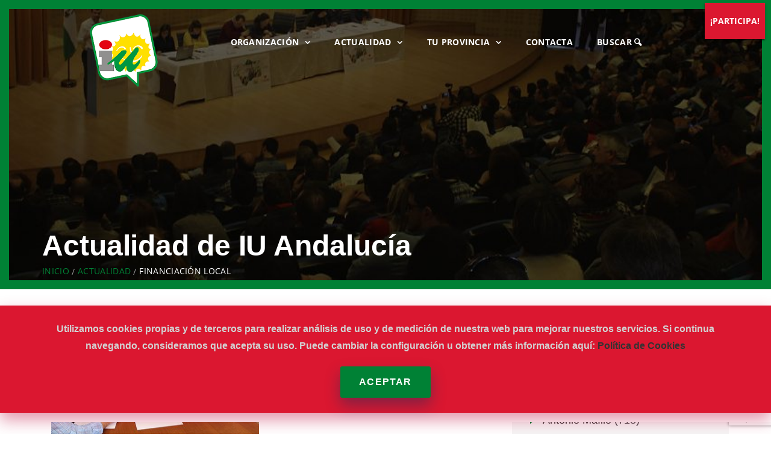

--- FILE ---
content_type: text/html; charset=utf-8
request_url: https://www.google.com/recaptcha/api2/anchor?ar=1&k=6LeLracUAAAAAJEPL3qVea0iWQtW1LP9XzouMYhb&co=aHR0cHM6Ly93d3cuaXVhbmRhbHVjaWEub3JnOjQ0Mw..&hl=en&v=PoyoqOPhxBO7pBk68S4YbpHZ&size=invisible&anchor-ms=20000&execute-ms=30000&cb=pfwywqnirezd
body_size: 48638
content:
<!DOCTYPE HTML><html dir="ltr" lang="en"><head><meta http-equiv="Content-Type" content="text/html; charset=UTF-8">
<meta http-equiv="X-UA-Compatible" content="IE=edge">
<title>reCAPTCHA</title>
<style type="text/css">
/* cyrillic-ext */
@font-face {
  font-family: 'Roboto';
  font-style: normal;
  font-weight: 400;
  font-stretch: 100%;
  src: url(//fonts.gstatic.com/s/roboto/v48/KFO7CnqEu92Fr1ME7kSn66aGLdTylUAMa3GUBHMdazTgWw.woff2) format('woff2');
  unicode-range: U+0460-052F, U+1C80-1C8A, U+20B4, U+2DE0-2DFF, U+A640-A69F, U+FE2E-FE2F;
}
/* cyrillic */
@font-face {
  font-family: 'Roboto';
  font-style: normal;
  font-weight: 400;
  font-stretch: 100%;
  src: url(//fonts.gstatic.com/s/roboto/v48/KFO7CnqEu92Fr1ME7kSn66aGLdTylUAMa3iUBHMdazTgWw.woff2) format('woff2');
  unicode-range: U+0301, U+0400-045F, U+0490-0491, U+04B0-04B1, U+2116;
}
/* greek-ext */
@font-face {
  font-family: 'Roboto';
  font-style: normal;
  font-weight: 400;
  font-stretch: 100%;
  src: url(//fonts.gstatic.com/s/roboto/v48/KFO7CnqEu92Fr1ME7kSn66aGLdTylUAMa3CUBHMdazTgWw.woff2) format('woff2');
  unicode-range: U+1F00-1FFF;
}
/* greek */
@font-face {
  font-family: 'Roboto';
  font-style: normal;
  font-weight: 400;
  font-stretch: 100%;
  src: url(//fonts.gstatic.com/s/roboto/v48/KFO7CnqEu92Fr1ME7kSn66aGLdTylUAMa3-UBHMdazTgWw.woff2) format('woff2');
  unicode-range: U+0370-0377, U+037A-037F, U+0384-038A, U+038C, U+038E-03A1, U+03A3-03FF;
}
/* math */
@font-face {
  font-family: 'Roboto';
  font-style: normal;
  font-weight: 400;
  font-stretch: 100%;
  src: url(//fonts.gstatic.com/s/roboto/v48/KFO7CnqEu92Fr1ME7kSn66aGLdTylUAMawCUBHMdazTgWw.woff2) format('woff2');
  unicode-range: U+0302-0303, U+0305, U+0307-0308, U+0310, U+0312, U+0315, U+031A, U+0326-0327, U+032C, U+032F-0330, U+0332-0333, U+0338, U+033A, U+0346, U+034D, U+0391-03A1, U+03A3-03A9, U+03B1-03C9, U+03D1, U+03D5-03D6, U+03F0-03F1, U+03F4-03F5, U+2016-2017, U+2034-2038, U+203C, U+2040, U+2043, U+2047, U+2050, U+2057, U+205F, U+2070-2071, U+2074-208E, U+2090-209C, U+20D0-20DC, U+20E1, U+20E5-20EF, U+2100-2112, U+2114-2115, U+2117-2121, U+2123-214F, U+2190, U+2192, U+2194-21AE, U+21B0-21E5, U+21F1-21F2, U+21F4-2211, U+2213-2214, U+2216-22FF, U+2308-230B, U+2310, U+2319, U+231C-2321, U+2336-237A, U+237C, U+2395, U+239B-23B7, U+23D0, U+23DC-23E1, U+2474-2475, U+25AF, U+25B3, U+25B7, U+25BD, U+25C1, U+25CA, U+25CC, U+25FB, U+266D-266F, U+27C0-27FF, U+2900-2AFF, U+2B0E-2B11, U+2B30-2B4C, U+2BFE, U+3030, U+FF5B, U+FF5D, U+1D400-1D7FF, U+1EE00-1EEFF;
}
/* symbols */
@font-face {
  font-family: 'Roboto';
  font-style: normal;
  font-weight: 400;
  font-stretch: 100%;
  src: url(//fonts.gstatic.com/s/roboto/v48/KFO7CnqEu92Fr1ME7kSn66aGLdTylUAMaxKUBHMdazTgWw.woff2) format('woff2');
  unicode-range: U+0001-000C, U+000E-001F, U+007F-009F, U+20DD-20E0, U+20E2-20E4, U+2150-218F, U+2190, U+2192, U+2194-2199, U+21AF, U+21E6-21F0, U+21F3, U+2218-2219, U+2299, U+22C4-22C6, U+2300-243F, U+2440-244A, U+2460-24FF, U+25A0-27BF, U+2800-28FF, U+2921-2922, U+2981, U+29BF, U+29EB, U+2B00-2BFF, U+4DC0-4DFF, U+FFF9-FFFB, U+10140-1018E, U+10190-1019C, U+101A0, U+101D0-101FD, U+102E0-102FB, U+10E60-10E7E, U+1D2C0-1D2D3, U+1D2E0-1D37F, U+1F000-1F0FF, U+1F100-1F1AD, U+1F1E6-1F1FF, U+1F30D-1F30F, U+1F315, U+1F31C, U+1F31E, U+1F320-1F32C, U+1F336, U+1F378, U+1F37D, U+1F382, U+1F393-1F39F, U+1F3A7-1F3A8, U+1F3AC-1F3AF, U+1F3C2, U+1F3C4-1F3C6, U+1F3CA-1F3CE, U+1F3D4-1F3E0, U+1F3ED, U+1F3F1-1F3F3, U+1F3F5-1F3F7, U+1F408, U+1F415, U+1F41F, U+1F426, U+1F43F, U+1F441-1F442, U+1F444, U+1F446-1F449, U+1F44C-1F44E, U+1F453, U+1F46A, U+1F47D, U+1F4A3, U+1F4B0, U+1F4B3, U+1F4B9, U+1F4BB, U+1F4BF, U+1F4C8-1F4CB, U+1F4D6, U+1F4DA, U+1F4DF, U+1F4E3-1F4E6, U+1F4EA-1F4ED, U+1F4F7, U+1F4F9-1F4FB, U+1F4FD-1F4FE, U+1F503, U+1F507-1F50B, U+1F50D, U+1F512-1F513, U+1F53E-1F54A, U+1F54F-1F5FA, U+1F610, U+1F650-1F67F, U+1F687, U+1F68D, U+1F691, U+1F694, U+1F698, U+1F6AD, U+1F6B2, U+1F6B9-1F6BA, U+1F6BC, U+1F6C6-1F6CF, U+1F6D3-1F6D7, U+1F6E0-1F6EA, U+1F6F0-1F6F3, U+1F6F7-1F6FC, U+1F700-1F7FF, U+1F800-1F80B, U+1F810-1F847, U+1F850-1F859, U+1F860-1F887, U+1F890-1F8AD, U+1F8B0-1F8BB, U+1F8C0-1F8C1, U+1F900-1F90B, U+1F93B, U+1F946, U+1F984, U+1F996, U+1F9E9, U+1FA00-1FA6F, U+1FA70-1FA7C, U+1FA80-1FA89, U+1FA8F-1FAC6, U+1FACE-1FADC, U+1FADF-1FAE9, U+1FAF0-1FAF8, U+1FB00-1FBFF;
}
/* vietnamese */
@font-face {
  font-family: 'Roboto';
  font-style: normal;
  font-weight: 400;
  font-stretch: 100%;
  src: url(//fonts.gstatic.com/s/roboto/v48/KFO7CnqEu92Fr1ME7kSn66aGLdTylUAMa3OUBHMdazTgWw.woff2) format('woff2');
  unicode-range: U+0102-0103, U+0110-0111, U+0128-0129, U+0168-0169, U+01A0-01A1, U+01AF-01B0, U+0300-0301, U+0303-0304, U+0308-0309, U+0323, U+0329, U+1EA0-1EF9, U+20AB;
}
/* latin-ext */
@font-face {
  font-family: 'Roboto';
  font-style: normal;
  font-weight: 400;
  font-stretch: 100%;
  src: url(//fonts.gstatic.com/s/roboto/v48/KFO7CnqEu92Fr1ME7kSn66aGLdTylUAMa3KUBHMdazTgWw.woff2) format('woff2');
  unicode-range: U+0100-02BA, U+02BD-02C5, U+02C7-02CC, U+02CE-02D7, U+02DD-02FF, U+0304, U+0308, U+0329, U+1D00-1DBF, U+1E00-1E9F, U+1EF2-1EFF, U+2020, U+20A0-20AB, U+20AD-20C0, U+2113, U+2C60-2C7F, U+A720-A7FF;
}
/* latin */
@font-face {
  font-family: 'Roboto';
  font-style: normal;
  font-weight: 400;
  font-stretch: 100%;
  src: url(//fonts.gstatic.com/s/roboto/v48/KFO7CnqEu92Fr1ME7kSn66aGLdTylUAMa3yUBHMdazQ.woff2) format('woff2');
  unicode-range: U+0000-00FF, U+0131, U+0152-0153, U+02BB-02BC, U+02C6, U+02DA, U+02DC, U+0304, U+0308, U+0329, U+2000-206F, U+20AC, U+2122, U+2191, U+2193, U+2212, U+2215, U+FEFF, U+FFFD;
}
/* cyrillic-ext */
@font-face {
  font-family: 'Roboto';
  font-style: normal;
  font-weight: 500;
  font-stretch: 100%;
  src: url(//fonts.gstatic.com/s/roboto/v48/KFO7CnqEu92Fr1ME7kSn66aGLdTylUAMa3GUBHMdazTgWw.woff2) format('woff2');
  unicode-range: U+0460-052F, U+1C80-1C8A, U+20B4, U+2DE0-2DFF, U+A640-A69F, U+FE2E-FE2F;
}
/* cyrillic */
@font-face {
  font-family: 'Roboto';
  font-style: normal;
  font-weight: 500;
  font-stretch: 100%;
  src: url(//fonts.gstatic.com/s/roboto/v48/KFO7CnqEu92Fr1ME7kSn66aGLdTylUAMa3iUBHMdazTgWw.woff2) format('woff2');
  unicode-range: U+0301, U+0400-045F, U+0490-0491, U+04B0-04B1, U+2116;
}
/* greek-ext */
@font-face {
  font-family: 'Roboto';
  font-style: normal;
  font-weight: 500;
  font-stretch: 100%;
  src: url(//fonts.gstatic.com/s/roboto/v48/KFO7CnqEu92Fr1ME7kSn66aGLdTylUAMa3CUBHMdazTgWw.woff2) format('woff2');
  unicode-range: U+1F00-1FFF;
}
/* greek */
@font-face {
  font-family: 'Roboto';
  font-style: normal;
  font-weight: 500;
  font-stretch: 100%;
  src: url(//fonts.gstatic.com/s/roboto/v48/KFO7CnqEu92Fr1ME7kSn66aGLdTylUAMa3-UBHMdazTgWw.woff2) format('woff2');
  unicode-range: U+0370-0377, U+037A-037F, U+0384-038A, U+038C, U+038E-03A1, U+03A3-03FF;
}
/* math */
@font-face {
  font-family: 'Roboto';
  font-style: normal;
  font-weight: 500;
  font-stretch: 100%;
  src: url(//fonts.gstatic.com/s/roboto/v48/KFO7CnqEu92Fr1ME7kSn66aGLdTylUAMawCUBHMdazTgWw.woff2) format('woff2');
  unicode-range: U+0302-0303, U+0305, U+0307-0308, U+0310, U+0312, U+0315, U+031A, U+0326-0327, U+032C, U+032F-0330, U+0332-0333, U+0338, U+033A, U+0346, U+034D, U+0391-03A1, U+03A3-03A9, U+03B1-03C9, U+03D1, U+03D5-03D6, U+03F0-03F1, U+03F4-03F5, U+2016-2017, U+2034-2038, U+203C, U+2040, U+2043, U+2047, U+2050, U+2057, U+205F, U+2070-2071, U+2074-208E, U+2090-209C, U+20D0-20DC, U+20E1, U+20E5-20EF, U+2100-2112, U+2114-2115, U+2117-2121, U+2123-214F, U+2190, U+2192, U+2194-21AE, U+21B0-21E5, U+21F1-21F2, U+21F4-2211, U+2213-2214, U+2216-22FF, U+2308-230B, U+2310, U+2319, U+231C-2321, U+2336-237A, U+237C, U+2395, U+239B-23B7, U+23D0, U+23DC-23E1, U+2474-2475, U+25AF, U+25B3, U+25B7, U+25BD, U+25C1, U+25CA, U+25CC, U+25FB, U+266D-266F, U+27C0-27FF, U+2900-2AFF, U+2B0E-2B11, U+2B30-2B4C, U+2BFE, U+3030, U+FF5B, U+FF5D, U+1D400-1D7FF, U+1EE00-1EEFF;
}
/* symbols */
@font-face {
  font-family: 'Roboto';
  font-style: normal;
  font-weight: 500;
  font-stretch: 100%;
  src: url(//fonts.gstatic.com/s/roboto/v48/KFO7CnqEu92Fr1ME7kSn66aGLdTylUAMaxKUBHMdazTgWw.woff2) format('woff2');
  unicode-range: U+0001-000C, U+000E-001F, U+007F-009F, U+20DD-20E0, U+20E2-20E4, U+2150-218F, U+2190, U+2192, U+2194-2199, U+21AF, U+21E6-21F0, U+21F3, U+2218-2219, U+2299, U+22C4-22C6, U+2300-243F, U+2440-244A, U+2460-24FF, U+25A0-27BF, U+2800-28FF, U+2921-2922, U+2981, U+29BF, U+29EB, U+2B00-2BFF, U+4DC0-4DFF, U+FFF9-FFFB, U+10140-1018E, U+10190-1019C, U+101A0, U+101D0-101FD, U+102E0-102FB, U+10E60-10E7E, U+1D2C0-1D2D3, U+1D2E0-1D37F, U+1F000-1F0FF, U+1F100-1F1AD, U+1F1E6-1F1FF, U+1F30D-1F30F, U+1F315, U+1F31C, U+1F31E, U+1F320-1F32C, U+1F336, U+1F378, U+1F37D, U+1F382, U+1F393-1F39F, U+1F3A7-1F3A8, U+1F3AC-1F3AF, U+1F3C2, U+1F3C4-1F3C6, U+1F3CA-1F3CE, U+1F3D4-1F3E0, U+1F3ED, U+1F3F1-1F3F3, U+1F3F5-1F3F7, U+1F408, U+1F415, U+1F41F, U+1F426, U+1F43F, U+1F441-1F442, U+1F444, U+1F446-1F449, U+1F44C-1F44E, U+1F453, U+1F46A, U+1F47D, U+1F4A3, U+1F4B0, U+1F4B3, U+1F4B9, U+1F4BB, U+1F4BF, U+1F4C8-1F4CB, U+1F4D6, U+1F4DA, U+1F4DF, U+1F4E3-1F4E6, U+1F4EA-1F4ED, U+1F4F7, U+1F4F9-1F4FB, U+1F4FD-1F4FE, U+1F503, U+1F507-1F50B, U+1F50D, U+1F512-1F513, U+1F53E-1F54A, U+1F54F-1F5FA, U+1F610, U+1F650-1F67F, U+1F687, U+1F68D, U+1F691, U+1F694, U+1F698, U+1F6AD, U+1F6B2, U+1F6B9-1F6BA, U+1F6BC, U+1F6C6-1F6CF, U+1F6D3-1F6D7, U+1F6E0-1F6EA, U+1F6F0-1F6F3, U+1F6F7-1F6FC, U+1F700-1F7FF, U+1F800-1F80B, U+1F810-1F847, U+1F850-1F859, U+1F860-1F887, U+1F890-1F8AD, U+1F8B0-1F8BB, U+1F8C0-1F8C1, U+1F900-1F90B, U+1F93B, U+1F946, U+1F984, U+1F996, U+1F9E9, U+1FA00-1FA6F, U+1FA70-1FA7C, U+1FA80-1FA89, U+1FA8F-1FAC6, U+1FACE-1FADC, U+1FADF-1FAE9, U+1FAF0-1FAF8, U+1FB00-1FBFF;
}
/* vietnamese */
@font-face {
  font-family: 'Roboto';
  font-style: normal;
  font-weight: 500;
  font-stretch: 100%;
  src: url(//fonts.gstatic.com/s/roboto/v48/KFO7CnqEu92Fr1ME7kSn66aGLdTylUAMa3OUBHMdazTgWw.woff2) format('woff2');
  unicode-range: U+0102-0103, U+0110-0111, U+0128-0129, U+0168-0169, U+01A0-01A1, U+01AF-01B0, U+0300-0301, U+0303-0304, U+0308-0309, U+0323, U+0329, U+1EA0-1EF9, U+20AB;
}
/* latin-ext */
@font-face {
  font-family: 'Roboto';
  font-style: normal;
  font-weight: 500;
  font-stretch: 100%;
  src: url(//fonts.gstatic.com/s/roboto/v48/KFO7CnqEu92Fr1ME7kSn66aGLdTylUAMa3KUBHMdazTgWw.woff2) format('woff2');
  unicode-range: U+0100-02BA, U+02BD-02C5, U+02C7-02CC, U+02CE-02D7, U+02DD-02FF, U+0304, U+0308, U+0329, U+1D00-1DBF, U+1E00-1E9F, U+1EF2-1EFF, U+2020, U+20A0-20AB, U+20AD-20C0, U+2113, U+2C60-2C7F, U+A720-A7FF;
}
/* latin */
@font-face {
  font-family: 'Roboto';
  font-style: normal;
  font-weight: 500;
  font-stretch: 100%;
  src: url(//fonts.gstatic.com/s/roboto/v48/KFO7CnqEu92Fr1ME7kSn66aGLdTylUAMa3yUBHMdazQ.woff2) format('woff2');
  unicode-range: U+0000-00FF, U+0131, U+0152-0153, U+02BB-02BC, U+02C6, U+02DA, U+02DC, U+0304, U+0308, U+0329, U+2000-206F, U+20AC, U+2122, U+2191, U+2193, U+2212, U+2215, U+FEFF, U+FFFD;
}
/* cyrillic-ext */
@font-face {
  font-family: 'Roboto';
  font-style: normal;
  font-weight: 900;
  font-stretch: 100%;
  src: url(//fonts.gstatic.com/s/roboto/v48/KFO7CnqEu92Fr1ME7kSn66aGLdTylUAMa3GUBHMdazTgWw.woff2) format('woff2');
  unicode-range: U+0460-052F, U+1C80-1C8A, U+20B4, U+2DE0-2DFF, U+A640-A69F, U+FE2E-FE2F;
}
/* cyrillic */
@font-face {
  font-family: 'Roboto';
  font-style: normal;
  font-weight: 900;
  font-stretch: 100%;
  src: url(//fonts.gstatic.com/s/roboto/v48/KFO7CnqEu92Fr1ME7kSn66aGLdTylUAMa3iUBHMdazTgWw.woff2) format('woff2');
  unicode-range: U+0301, U+0400-045F, U+0490-0491, U+04B0-04B1, U+2116;
}
/* greek-ext */
@font-face {
  font-family: 'Roboto';
  font-style: normal;
  font-weight: 900;
  font-stretch: 100%;
  src: url(//fonts.gstatic.com/s/roboto/v48/KFO7CnqEu92Fr1ME7kSn66aGLdTylUAMa3CUBHMdazTgWw.woff2) format('woff2');
  unicode-range: U+1F00-1FFF;
}
/* greek */
@font-face {
  font-family: 'Roboto';
  font-style: normal;
  font-weight: 900;
  font-stretch: 100%;
  src: url(//fonts.gstatic.com/s/roboto/v48/KFO7CnqEu92Fr1ME7kSn66aGLdTylUAMa3-UBHMdazTgWw.woff2) format('woff2');
  unicode-range: U+0370-0377, U+037A-037F, U+0384-038A, U+038C, U+038E-03A1, U+03A3-03FF;
}
/* math */
@font-face {
  font-family: 'Roboto';
  font-style: normal;
  font-weight: 900;
  font-stretch: 100%;
  src: url(//fonts.gstatic.com/s/roboto/v48/KFO7CnqEu92Fr1ME7kSn66aGLdTylUAMawCUBHMdazTgWw.woff2) format('woff2');
  unicode-range: U+0302-0303, U+0305, U+0307-0308, U+0310, U+0312, U+0315, U+031A, U+0326-0327, U+032C, U+032F-0330, U+0332-0333, U+0338, U+033A, U+0346, U+034D, U+0391-03A1, U+03A3-03A9, U+03B1-03C9, U+03D1, U+03D5-03D6, U+03F0-03F1, U+03F4-03F5, U+2016-2017, U+2034-2038, U+203C, U+2040, U+2043, U+2047, U+2050, U+2057, U+205F, U+2070-2071, U+2074-208E, U+2090-209C, U+20D0-20DC, U+20E1, U+20E5-20EF, U+2100-2112, U+2114-2115, U+2117-2121, U+2123-214F, U+2190, U+2192, U+2194-21AE, U+21B0-21E5, U+21F1-21F2, U+21F4-2211, U+2213-2214, U+2216-22FF, U+2308-230B, U+2310, U+2319, U+231C-2321, U+2336-237A, U+237C, U+2395, U+239B-23B7, U+23D0, U+23DC-23E1, U+2474-2475, U+25AF, U+25B3, U+25B7, U+25BD, U+25C1, U+25CA, U+25CC, U+25FB, U+266D-266F, U+27C0-27FF, U+2900-2AFF, U+2B0E-2B11, U+2B30-2B4C, U+2BFE, U+3030, U+FF5B, U+FF5D, U+1D400-1D7FF, U+1EE00-1EEFF;
}
/* symbols */
@font-face {
  font-family: 'Roboto';
  font-style: normal;
  font-weight: 900;
  font-stretch: 100%;
  src: url(//fonts.gstatic.com/s/roboto/v48/KFO7CnqEu92Fr1ME7kSn66aGLdTylUAMaxKUBHMdazTgWw.woff2) format('woff2');
  unicode-range: U+0001-000C, U+000E-001F, U+007F-009F, U+20DD-20E0, U+20E2-20E4, U+2150-218F, U+2190, U+2192, U+2194-2199, U+21AF, U+21E6-21F0, U+21F3, U+2218-2219, U+2299, U+22C4-22C6, U+2300-243F, U+2440-244A, U+2460-24FF, U+25A0-27BF, U+2800-28FF, U+2921-2922, U+2981, U+29BF, U+29EB, U+2B00-2BFF, U+4DC0-4DFF, U+FFF9-FFFB, U+10140-1018E, U+10190-1019C, U+101A0, U+101D0-101FD, U+102E0-102FB, U+10E60-10E7E, U+1D2C0-1D2D3, U+1D2E0-1D37F, U+1F000-1F0FF, U+1F100-1F1AD, U+1F1E6-1F1FF, U+1F30D-1F30F, U+1F315, U+1F31C, U+1F31E, U+1F320-1F32C, U+1F336, U+1F378, U+1F37D, U+1F382, U+1F393-1F39F, U+1F3A7-1F3A8, U+1F3AC-1F3AF, U+1F3C2, U+1F3C4-1F3C6, U+1F3CA-1F3CE, U+1F3D4-1F3E0, U+1F3ED, U+1F3F1-1F3F3, U+1F3F5-1F3F7, U+1F408, U+1F415, U+1F41F, U+1F426, U+1F43F, U+1F441-1F442, U+1F444, U+1F446-1F449, U+1F44C-1F44E, U+1F453, U+1F46A, U+1F47D, U+1F4A3, U+1F4B0, U+1F4B3, U+1F4B9, U+1F4BB, U+1F4BF, U+1F4C8-1F4CB, U+1F4D6, U+1F4DA, U+1F4DF, U+1F4E3-1F4E6, U+1F4EA-1F4ED, U+1F4F7, U+1F4F9-1F4FB, U+1F4FD-1F4FE, U+1F503, U+1F507-1F50B, U+1F50D, U+1F512-1F513, U+1F53E-1F54A, U+1F54F-1F5FA, U+1F610, U+1F650-1F67F, U+1F687, U+1F68D, U+1F691, U+1F694, U+1F698, U+1F6AD, U+1F6B2, U+1F6B9-1F6BA, U+1F6BC, U+1F6C6-1F6CF, U+1F6D3-1F6D7, U+1F6E0-1F6EA, U+1F6F0-1F6F3, U+1F6F7-1F6FC, U+1F700-1F7FF, U+1F800-1F80B, U+1F810-1F847, U+1F850-1F859, U+1F860-1F887, U+1F890-1F8AD, U+1F8B0-1F8BB, U+1F8C0-1F8C1, U+1F900-1F90B, U+1F93B, U+1F946, U+1F984, U+1F996, U+1F9E9, U+1FA00-1FA6F, U+1FA70-1FA7C, U+1FA80-1FA89, U+1FA8F-1FAC6, U+1FACE-1FADC, U+1FADF-1FAE9, U+1FAF0-1FAF8, U+1FB00-1FBFF;
}
/* vietnamese */
@font-face {
  font-family: 'Roboto';
  font-style: normal;
  font-weight: 900;
  font-stretch: 100%;
  src: url(//fonts.gstatic.com/s/roboto/v48/KFO7CnqEu92Fr1ME7kSn66aGLdTylUAMa3OUBHMdazTgWw.woff2) format('woff2');
  unicode-range: U+0102-0103, U+0110-0111, U+0128-0129, U+0168-0169, U+01A0-01A1, U+01AF-01B0, U+0300-0301, U+0303-0304, U+0308-0309, U+0323, U+0329, U+1EA0-1EF9, U+20AB;
}
/* latin-ext */
@font-face {
  font-family: 'Roboto';
  font-style: normal;
  font-weight: 900;
  font-stretch: 100%;
  src: url(//fonts.gstatic.com/s/roboto/v48/KFO7CnqEu92Fr1ME7kSn66aGLdTylUAMa3KUBHMdazTgWw.woff2) format('woff2');
  unicode-range: U+0100-02BA, U+02BD-02C5, U+02C7-02CC, U+02CE-02D7, U+02DD-02FF, U+0304, U+0308, U+0329, U+1D00-1DBF, U+1E00-1E9F, U+1EF2-1EFF, U+2020, U+20A0-20AB, U+20AD-20C0, U+2113, U+2C60-2C7F, U+A720-A7FF;
}
/* latin */
@font-face {
  font-family: 'Roboto';
  font-style: normal;
  font-weight: 900;
  font-stretch: 100%;
  src: url(//fonts.gstatic.com/s/roboto/v48/KFO7CnqEu92Fr1ME7kSn66aGLdTylUAMa3yUBHMdazQ.woff2) format('woff2');
  unicode-range: U+0000-00FF, U+0131, U+0152-0153, U+02BB-02BC, U+02C6, U+02DA, U+02DC, U+0304, U+0308, U+0329, U+2000-206F, U+20AC, U+2122, U+2191, U+2193, U+2212, U+2215, U+FEFF, U+FFFD;
}

</style>
<link rel="stylesheet" type="text/css" href="https://www.gstatic.com/recaptcha/releases/PoyoqOPhxBO7pBk68S4YbpHZ/styles__ltr.css">
<script nonce="qyppmzkjTHWTdCmX3Mshug" type="text/javascript">window['__recaptcha_api'] = 'https://www.google.com/recaptcha/api2/';</script>
<script type="text/javascript" src="https://www.gstatic.com/recaptcha/releases/PoyoqOPhxBO7pBk68S4YbpHZ/recaptcha__en.js" nonce="qyppmzkjTHWTdCmX3Mshug">
      
    </script></head>
<body><div id="rc-anchor-alert" class="rc-anchor-alert"></div>
<input type="hidden" id="recaptcha-token" value="[base64]">
<script type="text/javascript" nonce="qyppmzkjTHWTdCmX3Mshug">
      recaptcha.anchor.Main.init("[\x22ainput\x22,[\x22bgdata\x22,\x22\x22,\[base64]/[base64]/MjU1Ong/[base64]/[base64]/[base64]/[base64]/[base64]/[base64]/[base64]/[base64]/[base64]/[base64]/[base64]/[base64]/[base64]/[base64]/[base64]\\u003d\x22,\[base64]\x22,\x22K8ONZiwwWwXDk8KTwqXCgn/CrMO9w4ZRKsK6PMKswrstw63DisK/fMKXw6svw40Gw5h0YmTDrhh+wo4Aw6wLwq/[base64]/CpMOrbybDlQ7CrVsyesOKw4vCi8KXLARqwroBwr/CpRE/YU7CjQcFwo9LwqN5eEQFKcO+wqHCp8KJwpNew6rDtcKCIzPCocOtwplWwoTCn1bCvcOfFjjCt8Kvw7N0w5ICwprCusKgwp8Vw6HCsF3DqMORwplxOCPCnsKFb2fDgkA/VUPCqMO6E8K8WsOtw7d7GsKWw5ZcW2dDHzLCoQoCABh8w71CXHE7TDQjKno1w5Eyw68BwrMawqrCsAwyw5Ytw5dzX8OBw7otEsKXPsOCw455w49Be1pywpxwAMKuw5R6w7XDvWV+w61bRsKocgRHwoDCvsOUU8OFwqw7PhoLMsKXLV/[base64]/w788w4TDksKkw7nDucOyw6s3w5cPP8OrwpEWw7pFPcOkwrbClGfCmcOUw63DtsOPLMKLbMOfwq5XPsOHf8OjT3XCg8Ksw7XDrArCoMKOwoMxwq/CvcKbwqLCsWp6wo/Dk8OZFMO/VsOvKcOmN8Ogw6FnwpnCmsOMw6fCicOew5HDjMORd8Kpw7Azw4h+J8K5w7UhwqbDiBoPSlQXw7Bjwo5sAjx3XcOMwpLCp8K9w7rCigTDnwwcOsOGd8O4XsOqw73Ct8ONTRnDtldLNQnDl8OyP8OQMX4LfsOxBVjDrsOkG8KwwonClsOyO8K/w4bDuWrDgCjCqEvChsOpw5fDmMKyF3ccO09SFzXCoMOew7XCiMKwwrjDu8OvesKpGQRWHX0/wrg5d8ONBgPDo8K7wq01w4/[base64]/[base64]/w4vCjMKqWnVIa8K3XHt0wo/[base64]/CinvCtFjCg0gcZcK1YMKiwpLDrsKlwovDqhXDpGTChnbCtMKQw6shDj/[base64]/wo7CmyTDosOVAMKtw7xrw6PCh8KZWMKkw4vDlAVcSQnDhz/Cs8KoA8KyGcKGOShAw4Yew5DDqVkiwr7DmE1YVcK/RzfCs8OkOcOOOF9aFMOuw6E8w4c8w4XDoxTDvClGw5psQFnCj8O4w5rDg8KIwoFxSgEaw7tAwp/DusO3w6AiwqMxwqTCnV0kw4A8w5NCw7Ukw5Vmw4TCrMKzPk7Ch3l/[base64]/Cl8KkwqbDosOdwqrDqlbDpMOIfMOVP8KDwpHCgMKww67Cu8KHw7fCqMOIwr1ZOlIEwqnCiBvDsQpUNMORcMKnworCkcKbw6IawqfCt8K/w7QuSndtDCdSwqBow5/DmcONUcKvHxTCiMOVwpjDnsO1PcO1WcObJ8KtY8K5SwvDpx3DuwPDiAzCm8OaNRTDtWrDl8Kvw6FowpbCky8rwrbDosOzfsKcRnF5V08DwoJiUMKpwqfCkWJVcMOUwq4Dw4t/CkzCjXV5WVoUHzPCpVtIPj7DgSbDvFtHw6LDsmh5w57CgMKVSyVQwrzCocKww5hAw7F/[base64]/[base64]/aVLCinUdw4wWwq9lwokXwrMUwp89VmHDvHXDhcOeBiFKOR3CtMKtwqQ3LkTCjsOkcybCijbDnsOPCMKzPsO2O8OGw7F6w7/[base64]/DnzwlWsOnwofDsXg7JifCrHstwqNeVcKfREEMcXLDgzVFw51mw4nDiBfDml0rwrNfKzTCtXzCl8KMwoFjbFnDosOGwrLCgsObwos4fcO4dmnDs8OKMihcw5cOeDJqY8OgAsKZGGfCiw06WF7Cs31Ww4dzO2LDnsO7AcOQworDqXnCp8OFw5jCmsKRNQg0wr/CvMKPwqV6wpxABsKIJsOiYsOlw71MwoHDjSbCncO/MRTCi2vChMOtREbDmsOxZ8O+w4/[base64]/CvMKNOMKVwpfCgFo0GUfDtA7DuMOjw4B/[base64]/CpMKJwpkxcXARIDwKRz0hQMOZw4vCrVbDgEkcw6Z4wozDt8Oow7ACw7XDqcOSbzQnwptTQcOTAzrDlsO7W8KtfywVwqvCgQLDqsKAbGA2FMOtwoXDh18gwoXDtMOZw6lLw6jDvixxDsKvbsOrGWDDqMKsWVBfwphFdsO3HmPDt11Jw6AlwowWw5IEajvCmA7CoUnDlw/DnHLDv8ONAiZqKCQ/wqDCrWE0w6PDgsOow78VwqDDu8OvZncQw4Zuw793T8KPKFTCuUHDuMKdX19BIXLCl8KbfSLCsysaw4Ajw5Q2JxcBBk/[base64]/CkzJKw6dFCMOYwqYrfMKLahVCO24vd8OjwrzCoDtWLcKLw5wgX8OAHsOEwpXDsEcswpXCmsONwpAqw70zWcOvwrDClxHCj8K5wr3DksOcfsKaXg/DqQ3CjjHDqcKWwobCi8OZw61SwrkWw5rDqFLCkMOywqnCj1zDr8O/PUQBw4QTw64xCsKEw6M2IcKPwrXDpXfCjyLDsWsUw7dow43DuATDv8OSQsOUwpbChMKtw6gaNF7DqjBFw4Vaw4tfwohEwrRyY8KHGBzClcO8wpfCssK4blpJw6lXWSQGw5jDoGfChU47WcOdJ1PDuW7DvMKVwo/Dr1ICw4zDpcKrwqkrMMKFw7zCnRrDpEPCn0M2woXCrjHDs1lXMMOfKcKmwo3Dii3DmSPDnMKLwr4pwq9PBcO0w74pw60vQsKzwqMqLMOZCUddRcKlXMOpDV1Jw6UJw6XCusOkwrk4wqzDuxrCtl1uS0/[base64]/B8K1wroNw6cAa8OwVsOnPibDqMKacGolwrDClnp0HMO5w63CvcO/w6XDgsKMw4xxw7ATwqBRw4l2w6LCjVRiwo4pKRrCm8OcdcOqwrVvw5HDuhJ4w6Znw4nDiVzDvxjCj8KBwph4KsK4I8OKDSDCksK4bcOsw4dTw47CmStMwo9adWfDnE8mw6gLYxN5YxjCu8KbwqrCusOuVBFxwqTChHUMW8O1MTNUw7hwwpfDj2DCkGrDlG/Cu8Oawr4Mw4xxwrHCuMOlX8KIRzrCp8K+wrcCw4Fqw7pbw71Hw7cqwp5cwoMIB2dyw74IC3EUdz3CjWwtwp/DvcKiw7rCkMK0WcODLMOcw4ZjwqBhWUTCiSYVEGgvwojDpxczw4HDl8Ojw7IdBDlbwpbDqsKfalPDmMKHG8KCcS/DpHoFIz/[base64]/w6/DhHJWwr/DuQ57YSTDjlDCmEfChsOrwpjCksOeYTrClwnCkcOsKw1hw63Dhklkwr0aSMKYbcKzXwZfw5wfcMK4UU8Nwph5wpjCnMKNR8OgJh3DohPDiHvCsDfDj8OiwrbDg8KfwqM/RMOdE3VuSGlULBfCmBzCn3DCuQXDjiFUXcKaRcK/w7fCtlnDmW3DgsKGRRrDgMKoIsOfwp/Dn8K/TsOFDcKDw6sgFBgDw4jCjXnCmMO/w5DCvzLCnlrDgCFgw4HDqsOuw4o5V8KLw4/ClRPDmMKTEh/[base64]/DisOQw6zClj/Dgh5HfTUwNEvCmHTCtsKuYWpywrDDtsKABCIKP8OqB3k1wohLw7d/KMOKw57CvBEqwo5/[base64]/DknPDr8KwwqrDmsOQwppXayDCkmM0wrEIbcKFwp3CuG4gHjnDnsOlNcKxFVckwoTClwzCqGtew7xnwqHClcKEQQ0uenVXbMKEbcK+fcOCwp/Co8OGw4kDwq0+CRbCucOHIQguwr/[base64]/DvUvClcO7w7vDmcOTA3gIU8Otw4/CgT7DgcKtMlZ4w5UqwrjDsVXDmD1nLMOHw6nCu8OiPnbDqcKcWWrDisONV3rCtcOGW07Cp04cCcKZT8OtwqTCisKxwrrCtVjDusKDwp9zVsO+wq9Ww6nCjT/CnzXDhMK3OQ/[base64]/[base64]/DtsK5C8OfwrXCrT9nw7UIAQnCjMO5W8OHEMKpe8OSw4nCl3VPw6jDt8OtwoNewo/CohjDhcKzdsKnw6V0wrbCsDHCm0oJVBDChcKpw4tOTUnCq2TDiMKhfUTDtAdIPzHDkhnDlMOPw7oXbC5jIMOrw5/[base64]/PsK3TTLDkVEuw6A/wpXCqMOwUEVAw4rDh8KxPVzDgMKKw63DpljDisKSw4IpN8KLw7sZfT/CqMKmwpnDlRzCsCzDksO7XkDCgcOSfyXDpMKhw6E9woTCjAVlwqTCkXzDpSzDv8Oyw5zDkkoMw4nDv8KCwofDnHHCsMKBwrvDhcOxWcK9OwE7BsOAYGJKKQ0Hw6wiw4TDvkzDgGTDlMOLSDfDvxLDjcOdEMKjw4/CsMOrw4FRwrTDmHzDt2QhbToZwrvClQ7DqcOew5bCt8OWccOxw7oYPQZLw4cjHFp6KzBIOcOSEhfDt8K5UQskwqgiw4nCh8K9aMK/cBbDmTVTw48SIjTCmnkbVMO2w7jDgGfCuHJXeMKoXSZxwrXDjUJTw50ZEcKBw6LDncK3PMONw6XDhGLConIDw6FrwqrCl8Kowpk/QcKyw6jDt8OUw64IFsO2dsOfEQLCjWDCgsObw7VtWsKJFsK/[base64]/Cg8OvKcK6BT9xeMKEQjbCtMKgB091w7MXwotMVsOCQsKFRzNMw7U8w7PCi8OaSHPDmMKZwpbDjF0DCcOgTm8XPMO5GBjCvcO8PMKuZsKvD3rClTXCiMKQb14YazdqwooWdSlPw5jCnwnCkRPDoiXCuQtBOsOCIXYFwoZcw5/Do8K8w6bDhcKybjx3wq3DnA5IwowqAicFTxbCrEPCnG7Cu8KJwo0SwobChMOVw7BrQB8kf8K7w5TCvAzCqm3CvcOQEcK+wqPCs2bCg8KDL8Kmw6g0JkEUU8O/wrZiNzHCqsOpJsKhwp/ColAZATvCvih2wrp+w4LDhTDCqwIGwp/CiMK2w6kJwpDCsjUqJMKsKGEFwqskFMKoTXjChcKuaBrCpWQ/[base64]/CmxMhwpjDu8KRw63DqWPCnFbCniREMcOxRsKAIiXDtMOuw6pDw5k/eBDCkhHCvsKpwr3CmMKEwqPDgcKwwrHCm3/DkT0BIwjCvzRww47DicOwUV4+FAR6w4XCqsKbw7A9WMOWUMOgFWw4woTDqcKWwqjCnsK9TRDCpcKzw6RbwqPCtD8SN8KZw4BGGB3Ct8OGDcO6MUvCqTg3EWAXQsOQOMOYwrk4O8OAwo/CjAB7w4DCr8Obw6HDucKswpTCncKwQcK/d8OCw6BNf8Kqw7xSHsKiw5DCo8KkaMOmwo4HEMKnwrF9wofClsKiVsOAIB3CqAsDUMK0w70/wphmw69dw7dzwrXCoSsEU8KtJcKewqIDwrjCr8OmLcKpZQbDj8Kww4vChMKLwoUhbsKnw5TDvw4uPcKewrwMQmRWX8O7wohQNylowpsIwqRjwp/DhMKOw41Bw4NWw7zCvRR8fsK6w5vCkcKnw7jDsy/DgsOyDXk3wocONcKGw4pKIFPCmnDCuk0hwrXDlA7Dhn/CvMKoecOQwrB/[base64]/[base64]/Cl8OPwrjDkMO1wrnCvk12USYKHi5hKMOlw69FaiPDocKSGMOaQybClAPCpmfCosOWw4vCiXjDmMKiwrvCiMOAHsOaPsOkBXLCqGUeTMK4w5HClsKrwp/Dn8K1w4dYwotKw7PCm8KSfcKNwr/CvUzCmcKGekvDgsO6wqEVPwPCocKHI8O7HMK5wqPCoMKmeAbCh1LDvMKjwocgwolXw6snIm8kfyl6wrrDjwfDqD45RRZSw5pzTg8/Q8OOOnwIw5kqDwAjwqYpc8Kic8KEIhrDiWfCisOTw6DDsmLCrMOeOzICE3rDlcKbw7rDrsKqacKNJsOcw4LCgmnDncOHLWXCp8K4AcOdwqjDssORXyTCvBPDoF/DhMKGQ8OTeMKVBsOiwpkpC8K3wpzCgMOwXRjCnDQnwozCkkspwpZxw7vDmMKzwqgGFMOuwqPDu03DlW7Dh8KVI0R6ccOkw53DssKTFGtJw5TDl8Kdwod/NsO/w6vDjQt5w5rDoiQCwp/DrDI7wpNXPMK7wrF4w6pqS8O6ZmXCpglAecKdwp/CiMOAw63CtMO4w6V5Ey7CgsOIw6vCuDRPWcOHw6hhVMO6w5ZTEsOkw5zDgAJ4w6hHwrHCuhdsSsOOwoXDjcO7d8KUwp7CicKFccOtw43CuCFMe1I/UHnDocOvwrRHMsOCUhtqw7TCrGLDnyPCpFkXbcOEwosRaMOvwoc7w5fCtcKvEUfCvMKHV1XDpTLCjcOcVMOww7bCrwcywpDCssKpw6TDj8KTwrjConE/BsOYAEl7w7rCusKcw7vCsMOAwo7DnsKxwrcVw4VuTcK6w5fCmD0uS3oQw44wLcKlwp/Cl8Kcw4lywrjCrsO2RMOmwrPCh8OwYnnDgsK3woU9w6E4w5BBTHAVwq9uPXQYIcK/bkDDvVo6NFsKw5PDmMO8c8OlacOcw4guw7NMw4LCk8K7wrXCusKuKBHDs0jDkyxCZAnCs8OpwqogFjJMw7PCpVheworCtcKldsOAwrsVwpJWwqNQwptnwqLDkk/CmVnDpDnDmy7CkT12OcOOKcKMb0bDrCvDqQYmfMK5wqrCnMKFw7sUbMOFBsOOwqfDq8KJK0nCqsOiwrsqwqNdw5/CscOtXE/[base64]/ClMKpwrzDjXXCucKMw5PDssKWOWhywr7CtsOuwofDvnVow5HDt8OKw5zCggUzw7oGAMKtDDfDucKbwoI5ScOFC2DDjkl5OmJ/ScKKw7p+cD7CknPDgHtiJg45bWnCm8O2wqDCvSzCkT8sNgokwoEzDSMYwoXCpsKlwpZrw7dnw7XDvMKqwokqw61YwobDphvCuBTCg8Kcwo/DhgzCi0LDsMOcwoBpwqMcwodUJsOFw47Dngk2BsKkw54YLsO4HsKyMcKFdgssKMKtNMKeck8BFUdzw756w7bDl1c+YcK9WB86wp5cZULCvUPCtcOyw7kBw6PCgcKwwpnCoHTDmE5mwpQlO8Kuw7FLw4LCh8OJMcKEw6rDoy8Fw7IxCcKCw7MDZX0Qw4/DgcKHA8Oaw6cZTn3CvMOld8Kzw7vCrMO5w5ZCCMOQwp3Cg8KiccKiVwLDo8OqwrbCpDrDixfCssK4wrjCt8O9QsOCwrbCicONUULCuH/[base64]/CjsKFwokqwqYXaz8PwrrDhcO4HiZMThTDmcOhw6Ujw4wxWmIiw4/CqsOcwqzDsxPDjcOPwr91N8OSZHxzfQFxwpPDsH/DncK9B8OiwopUw5luw60bZlnDl1dEOWhFXUrCnirCo8O/wrp4wrTCkMKfHMKOwocGwo3DpnfDt17Dlih4H3Z6IcKjMWxDwrTCt01rPMOqw7Z9R07Dgn9NwpYRw6trNTvDrj1xw4PDicKWwq9SEcKKw7I3cj/CkRNcLQFxwqPCr8OkZ3wvw4nDj8KzwpjClcO/[base64]/DhMKLEsOvRsKaOw8JZ8KNYcOha1TDtl9/HcK9w4vDucOaw4fCl1UFw4gtw6IMw7d9wp/DliHCgWlXw6bDjwjCncO8XjU8w6tww401wogSN8KAwrMHH8Kawo/CosKlWcOgXQNYw4jCusOFIzpcAGzCgsOqw5fDnS7DtTTDrsKWNgzDucO1w5rCkAsiV8OAwpQJbl1OdsK+wpPClhnDl0dKwoxVRsOfEQYWw7jCoMO/cCYnbVDCtcKSKXvDlifCgsK1NcOBR2tkwqJQWsKOw6/ClTJlB8OaZcK0LUrCncKgwqRvw6zDk0rDncKFwqkRVQQAw5HDhsKwwqVzw78tP8OLbRx0w4TDr8KmP2fDnjPCoUR7QcOQwpxwScO4ZlBcw7/DoCxOZMK7TcOGwpPDlcOmIMKoworDqmzCvsOgKjMcWjsQeEzDuRPDh8KKBMKVLsO7aF7DrEQGawQ3OsKLw60ow57DiyQtPnZJFcOxwqBiBUVPSjBIw5lYwoIlLydRJsO0wphjw6ciHEhuCgxGERvCtsO2Ln8Vw6/Ck8KhM8KlJVrDmAHCiT80cijDo8KqXcKVTcO+wqPDjEHDkjVBw5jDqxvCmsK+wrQKesOYw6xpwrw2wr7DtcK/w6fDlsKKBMOuNAMcGsKNA1sEeMKbw5vDmS/[base64]/ClcOxw5RRSn44CcKtEsOFwoUVd8KVJ8OrNMKrw6rDlk3CrkrDi8Kqwq7CsMKGwqtQSMOWwqjCjkISI2rCoARrwqZqw5Aaw5zCh2HCsMOfw6HDsnh9wp/[base64]/CnsKRwqZmDMKvwrHClMK3LxnDtcKdfWwTw7AffVjCg8OtVsOnwrTDnsO5w7/DuAx1w7XCk8KYw7UTw4TCgWDDmsOFwpTCjsKEwq4RAj3CuWBubMOAdcKYTcKmZMOeQcOzw7lgABTDucKwLMKCXylZIMK/w7wzw4XCkMKwwoESw7zDn8OAw7/DtGNyTzhpDhBHGzzDu8Obw5zCscOhai54UCbCi8KEAlJVw6x5GWVgw5QhXT18f8Kew4fCgjwpUMOGeMOBW8KSw5NZw7HDhS1lw5nDhsOCZcKGN8KQD8OEwpAmaz/CpWfCrMKlfMOsICPDtRMkNgFcwpUIw4TDtcK3w6lfdsOJwpBfw73CghZnwqLDlg/Du8O9NwJtwqdVE2JZw7DCq0/CjMKAAcK/SywOfsOOw6DChj7DnMKsYsKnwpLCpWrDgF4HBsKMOn7Cj8KXwokIwqTDn2/[base64]/wo7ChsKmK8K2PTHCkylQUxTCpsK8CELDqRLDu8K+wp/DgcKsw6QzFGXClm/CnwNFwqk7EsKcCcKbWFnDl8Ohw58cwrh4KUPCtUPCi8KaOS95NzIvBEPCusKyw5M8wovDvsOOw58MIXweCEkOZsOgDcOAw4tBd8KMwrggwqlMwrjDhCjDvVDCosO/SW0Ow6zCgw1qw7jDsMKcw6oQw4NDPMKuwqElKsKTw6w8w7bClMOXWsK6w5PDmMKMZsKgCsK5e8OQMgHCmCHDtB5zw5HCljMJDlrCr8OidcOrw4dPwrYYesODwqnDssK0TRnCum1Zw7bDrDvDvkMgwqZww6TCjxUGSgEfw6XDgRh/[base64]/w4lpw77DuXMJHHrCp8Ksw75Qw5JDw5vCkMKqw6DClcKREcOZeQBowqRjwq8nw48pw5cBw5nDkDjCo3LCisOdw6hXaEx7wpfDk8K/dMOAZnw3wro9Px9VXsOBejkgS8ONE8K8w4/Dl8OUYWPCjsKVTA1AYVlVw7LCij3Dj0LDqHkkZ8K2YSnCk1haQsKoJsOlH8Oowr3DgcKTNzFfw6rClMOBw4gNRApyUnDDlC9mw7zCmsKSXWTCjmhBDDbDpXnDqMK4EidKNlDDnmBzw7EEwp/[base64]/w4t3cXJWw77CiTjDl8KYDxJyIE7DqkDCt8KvLG3CnMO9woVDLB8iwqkySsKlVsK/w5BNwrNwF8OxMMOUwoZVwrTCoVbCocK/wqs2aMKfw5RJMEnCpy9LHsOXC8KGBMO9AsKpeUzCsj3Du0vClUHDlh/DjcOYw4tywrtKwqrCp8KBw63Cll45w4IICsOKwrHDhMK5w5TCp0kEdsOeAsK6w6cUPADDnsO2wpMQFsKwXcOpN2vDmcKlw6J9TE5JHzDChSDDhMKpOQHCpWVSw4rDjhLDgR/DlcKVK03DgELCt8OHRWU4wqc7w70yYcOXSEpIw4fCl0nCm8KYGWvCn3LCkm9FwpHDrVfCi8OhwqvCviMFaMOjVsOtw5sxS8Kuw5swT8K3wq/CiRpXQggRIW/[base64]/CuD3CmHQaNHAow5LCrsOzPMOGw4ZGw5BBwog+wqQ/UsKGwrPDl8ONLjDDt8OXwobCgsOECnbCmMKwwozCsmbDjWPDhsOdSR0kWcK1w6pGw5rDnF7DnsOZLcKiejbDg13Di8KAPMObCGkNw6UcfsKWwp8sC8OcBh58wrbCn8OPw6dEwqQRNlPDmlh/[base64]/ChMK/E8KeShrDtifDo8OBH8Klwqh7wobCrMOdw7bDqhEoJnvDkUs0w7fCksKZacK1wqDDqQzCp8Kqw6/Dj8KrDULCiMKMDGglw4kbLVDCmsKYw4nDhcOVC11fwqYLw6bDmkN+w4craGrChDpBw6/Dv1/CmDHDiMKqXBHDnMOAwqrDusOCw65sbxcVwqsnC8OtZ8KeHB3CicKHwpjDtcOvNsOCwpMfL8O8w5nCu8Opw7xDMcKqesOEdhPDvsOZw6InwohBwo7DklHCjMKdw6/CiiDDhMKAwoPDksKeOsODb1Vpw7HCgUwQccKNworDuMKHw6/CjMOZacKzw7nDssK6D8O4wrbDjcOgwqbDhVs/PmQsw67CvRvCo1ovw5kFKAVawqcZNMOCwrIuwq3DscKdPcO7EHhBRlzCpMOSKTxaTMKywrwbDcOrw67DkV86dcKVGcOSw4nDlwLDkcO4w5diHMOgw5DDpVMpwoLCsMK1wqI1D3lrdcOEeBXCklAnwoANw4bCmwPCnSjDo8K/wpcvwrTDt2vCjMKKw4DCmSXDpsK0bMOyw4c6c3DCi8KrXGMww6JhwpbCscKLw6LDtcOTYsK8wp5GXQbDnMOYdcKkf8O4XMOxwrvChQ3CrMKYw4/[base64]/[base64]/ZjfDhkHCqysTPWPDnsOSw61RbFx2wpULanp4CSlnw6F0w7gHwotAwpnCnAPDhmHCth3DoRfDokJ+MD8bPVbCiBJgMsOYwpfDp0zDm8K4VsOXKcOYwoLDicOcNsOWw4J7wpnCoAvCgsOFTRAPVmJ/wrlpXSULwocdwr84X8KcA8O6w7IjLkbCmDPDjl/CuMO2w5tVYEp0woLDtsOFFcO5JcK0wrTCv8KfVn9KJmjCkXDCi8KbBMOsHcK2CnrChMKdZsONBsKvOcOtw43DpwXDn2MrTsOhwq3CgDPDnjtUwovDoMO+w6DCmMK5N0bCv8Kowr8Gw7rCmMOVwp7DnBzDjMKHwp7DjTDCksKFw5vDk3LDvMK3TA/CiMK7wpfDoHfDjFbDsyQewrQmDMOrLcOdwo/Dl0TCi8OLw60PSMKbwr3CucONYGY1wqfDuX3CsMKbwpd3wqkfHsKaNcO/[base64]/CjADDvMKkXA4qw6BUwpQ+wrrDvMOZby9Rwrg/[base64]/DjMKWw5vCuMKxEsO9W8ORw4TCjB7DiXh7ADPCt8KnUsKjwqfCvmnDiMKlw61nw6jCslTCuUzCucO5XMOaw4gVYcOCw4/[base64]/CrsOtTlNOwqjDoMOjcm3Drl9Kw5bDlwwqwq4sb1nCpRhCw5keCgvDmCvDpXfCj3owHkMLRcO+w6l6X8K4CybCvsOSwrLDrMO7WcOxZsKDworDoirDmMKdNkEqw5rDmyTDsMKECsKNMsOyw47CssKvGMK2wr/[base64]/PT9iFsK0NBPDjMOtw7UbXH3Dr3/[base64]/Cu3wiIUJpRcOMA8K/[base64]/DqidAwoU/[base64]/ZsKjemXCn8Orw7HDnsOmNB7DlMOtw4rDv8K6ORo0wq3Cok3ChG0rw6F7C8Kzw5MVwqEOQMK8w4/[base64]/DvcK/[base64]/Cj8O5BXLCsSLCunIqw5PDkkEvEMO7wp/DgW0YJhEdw7DDscOWPBR2GcOMEMOsw6bCn2nDmcODCcKQw6xew4nCqMKvwr3Dvl7Dn13DvMOGwpnCvEbCozfCp8Krw58cw4tmwqtXdB00wrnDvsK5w4kWwo3Dl8KNecOdwpZMG8OJw7QSYCDCunhMw6hFw5MTwo42wozCvcO0IF/[base64]/CkQ3ClMOMNcO6w5MNw5vClsKAwqPCmsKPJsOGw63CpX9HYcORwoLCuMO3P1bDtGcUH8OIAUhvworDosOQXlDDilg6TcOTwqNwWlNAeiDDucK0w6FXZsObNznCkTzDusKPw6FPwpQywrzDiVDCr2wswqTCk8KRwp8UKcKuYMK2OizCp8KIYl8UwrcXB1QmEW/[base64]/[base64]/Dp0vDn8O9w4BuwpXDuMOEw7TDm0PDuhjCvQ7DssKaw7RPw74xQcKvw7Nscg8LbMKGAmFMHcKKwocVw6/CogfCjG3Dgl/CkMKjwpvCmjnDgsKIwoLCjzrDgcKswoPCoA0HwpIyw79CwpRJeCdWA8K2wrUFwoLDpcOYwq7Dg8O/aRXCt8KVbUwUU8K2KsOcfsKJwoQHAMK5w4gMAwTCpMKyworChzJUwpbDmAvDiQLCgWsPeUIww7HCsgrCqsK8ccOdwosrKsKsFsOTwr3ChBZ6YnYgJMKAw7IEw6ZewrNQw5nDoxPCpMKyw5ciw4zCvXsRw5lHc8OIJkHCn8K8w4XDiy/DvMK4wrrCmxpmwqZJw4sPwp1Twr8Uc8OjDFjCokHCqsOSAmXCnMKbwpzCisKyPR5Uw57DuRZfRzLDtz/Do1gHwpxqwojCiMKqBzVlw48gSMKzNznDhWdHRsKbwq7DvCPCp8O+wr0zXQXCgkZuF1fCokUawoTCnjBWw7HCi8KsRU3Cm8OxwqfDqRRRMk4Yw69GM1zCv2BuwonDmcKdwr7DjxTDt8O6V2zCmXrDhVQ8EFsWw4okecOzFMK4w4HDvR/[base64]/H8KBQsK/Vw7DjsOGw7nDpcKgW8KmPgIgJUVuwrfCmRtGw6nCslfCs1MXwr3DjMORw7nDimjDicOEBRIOP8K0w7XCnUxSwr3Cp8OnwozDr8OHKTDCjjhCAA15WTLDrWXCkVrDtFk3wqsQw7/Dn8OiQhoCw4fDmsO3w4Q4Ql/DhMK3T8O1FcOzH8Omwop6CGYgw5xEw4XDqmrDkMKgeMKnw4jDssODw7rDswhjQRl5w6cJfsKIw4cCe3rDvwHDssOJwobDksOkw5LCh8KTamPDjcK/w6DCsGLClMKfI1DCrsK7wpvDnlrChjI2wpcHw47DlsOLQElEEHrCnMOyw6HCgMKUecOjT8OfCMK2Z8KJOMOhU1zCnQ1fYcKWwrvDncKswo7Dh3gTEcK3woPDjMK/H0EHw5LDjcKiYgTCvWtYSS/Cgz8pacOAThLDngxoeGXCn8KHcC/CuBVXwpooOMO/ZMOCw7bCoMOaw5x9wqPCn2PCtMOmwqTDqmA3wqvDo8Kfw4gCw6olOMOQw4ZcMMOaTUQiwozChcKAw6NJwpJtwo/CkMKZZMO+F8OoP8KoAMKAw5E1NQzDuzLDrsOgwroYf8O/ZsK+JTPCusK6wrsawqLCsBHDlmzCisKow7JWw6EJRsKawqfDkcOaJMKebMOtw7DDgG4cw5lQXQUVwrsUwo4SwpMVUjwywoXChAI+U8KmwqAaw4HDvwTCrxJHaVPCn1jCssO3wr1qw4/CvBnDtMOhwonCrcOMYWBAw7PCssO7csKaw4/DiRvDmHXCrsK7wojDq8KtMEzDlk3CownDvMKoFMOvVmdKJkMHwrrDvjldw4zCr8Oib8OywpnCr3NPwrtOa8K5w7UIHioTCizCryfCk1NnH8OQwqxDEMOWwqYwBT/DiDxWwpPDoMK7e8KPScK5dsO2w4PCoMO+w5ZGw48TaMKuT1zDtlZqw73DuwzDrw8AwpgHBMO4wrRiwoXDpMOZwq5BYQsIwrjCicOhT2nCr8KnYMKAw5Qew4EWEcOqRcOmBMKAw5I0WsOGHS3CgldfQBAPw4DDukIpwr/Dp8KGQcKgX8OUw7bDk8OWNFPDlcONJFMvw5rDtsOCPcKNLi7DpsOIfQjCr8KZwppww4JzwqPDh8KmdkJaJsOMaVnCnElxEMKcHk/CiMKLwqBARDPCn07CjXvCpEvDshsGw6t3w4TCgGvCpTxhacOVfTk4wr3CqsKyEFXCoivCh8O8w7Afwqk/w64dZRjDnmfChcKtw5ojwoEGSV0ew6IkZsOJacO/[base64]/[base64]/[base64]/Bywawo0/JsK0w7HCqVpDZF1DVsK9w78kw5ZBwpbClsOKwqMGcMOYM8OHJTbCtcO5w61Fe8KzCht4IMO7EzbDjwY/w74IG8ORGMK4wr5WYyk/ccK4IAzDvTF7Vy7CuFfCnSF2bsOBw5DCs8KxUAh3w40bw6pQw7N/XBYLwoM+wpTCmAjDkMKhM2YdPcOqOAEGwowdfUdlIB4DLycYCMKlY8OMbMOyJgXCogbDgFRBw64gEDE2wpPCpsKMwpfDv8KoZnvDvBwfw61Hw5ETYMKcfgLDq0g3McKrQsK6wqnCocKkWip/GsOga2Z+w53DrUEtKjtcb3gVaxI8ZsKme8KGwrdWOMOPEMOxO8KtG8KnQMOoEsKaGcOFw4Mbwp0haMO6wppCTT0NPF0+F8KGYxdnAkxPwqzDs8Olw4FKw6VOw6gqwqxXNzF/XWfDpMKqw7cYbHXDjcK5ccKiw6HDgcOYc8K8TjXDqEXCkgciwqjCsMO1XQXCrMOAScKywoUYw67Diwc0wopRNEEXwrzDqEjCu8OAHcO2w6LDgcKLwrPCqgfCg8K8DsOsw74ZwpPDk8KBw7TDh8KvccKAXmB/bcKINGzDhivDosKpFcOuwrrDiMOMAR4pwqPDucOWwrYuw7/CvhTCkcOUw57DtsOZw5rCq8ODw700AXhqPAbDqDEmw78owqlaCEVVP1fCg8Oqw5HCuXXCncO3KQbDgRjCvsKOPsKLDz3CjMO3AMKMwoB3L0FRMcKTwpVsw5jChDsrwqTCi8KZGcKfwrEnw6FPOcOqKw7CjsK2A8K0OghFwoHCrcK3C8K3w7c7wqZrfBR5w4/DuQ8mD8KBdMKVKjIxw7ovwrnCjMOoO8Kqw7FkM8K2I8KkWmUlwqfCgMK2PsKrLsOUWsOLR8OzWsKVETEKGcOew7oLw5HDh8OFw4UNE0DCjcOuwpXDtwJQLU4XwrbClzkMwrvCqDHDu8KOwrlCWi/CkMKQHyzDnsKHUUXChSnCoX1iLsKJwovCp8O2wpBtNsO5QsKFwrVmw7rCmEUGSsODQMO9UAodw7zCrVpOwpETJsOGWMOsP3XDqEANS8OSwpfCnh/[base64]/JsKBHXtxw7V6PAlIwprDosKxAmRCwr5ewqgXw68rOMOwCMO4w5TCmsKnwo3Cn8Olw5lrwrrCvyVgwp3DsgXCn8K2OB/CsETCr8OuFsK1eDY/w4JXw5IOCTDCrwR9w5sww6t/WSk2f8K+C8OAcMOAIsOxw4E2w4/CtcOrUHTCsykYwq1RCMKnwpDChF1kdmjDvAbDjXtuw7rDlicsc8KKJTvCg1/ChzpWPzTDqcOWw6xkecKqAMO/[base64]/Dg8ODw6lBSMOCwqPDtMOSRArCp2jDrcKbwroyw6ogw74tLkLClm4Rw4UBaV3CkMOYG8OocnzCrGwUHcOPwr8ZMXokN8KAw4rDnQMbwozDtsKGw7fCn8OoGTYFRsKwwojDocOERj/[base64]/[base64]/[base64]/w4MKE8OrwpJrwr3CrjRCwr7DgEwyEsOAasOVOMOkeUXCr1HCqSVDwoXDoR/[base64]/DtlxResOce8KZwofDtcOudQceGMOHw6fCjAnDlMKIw4vDmMO/f8O2MxAGYQABw5zCqFNYw53DucKQwqBpwoc1woXCqS/Cr8KTWcOvwosodXsoG8OrwqErw5nCr8ObwqpLF8KpN8OUaFXDkMKpw5zDnFDCvcKxOsOXcMOCS2VHYTorwrNLw7tMw6bCpjzChSJ1E8KtcWvDtXlNBsK9w7/DhhtJwoPCi0Q+Y0jCj13DnzRUwrNkFsOeMQ98w5EkNxZwwqvCsDnDs8O5w7FjBcOKBMO6MsKxw6AzGcOYw5HDpMO4ZMKlw63CnMOCTAI\\u003d\x22],null,[\x22conf\x22,null,\x226LeLracUAAAAAJEPL3qVea0iWQtW1LP9XzouMYhb\x22,0,null,null,null,0,[21,125,63,73,95,87,41,43,42,83,102,105,109,121],[1017145,971],0,null,null,null,null,0,null,0,null,700,1,null,0,\[base64]/76lBhnEnQkZnOKMAhnM8xEZ\x22,0,0,null,null,1,null,0,1,null,null,null,0],\x22https://www.iuandalucia.org:443\x22,null,[3,1,1],null,null,null,1,3600,[\x22https://www.google.com/intl/en/policies/privacy/\x22,\x22https://www.google.com/intl/en/policies/terms/\x22],\x22Fa5jpywBC5d2qGbgAInh260y0Hmz2ULaTC4gNEmsoaw\\u003d\x22,1,0,null,1,1769203187107,0,0,[142,145,175,36],null,[169,149,240],\x22RC-qcPWB54z2OFxRA\x22,null,null,null,null,null,\x220dAFcWeA7JO0cCev9DC0lzp-V0GHubh3xoHoYL-xQ_tXTRDrkv7O2XNZLMkdQs3pDX2N_fjOG2e9balrBFietP-KV3C8wKBKMhsw\x22,1769285987334]");
    </script></body></html>